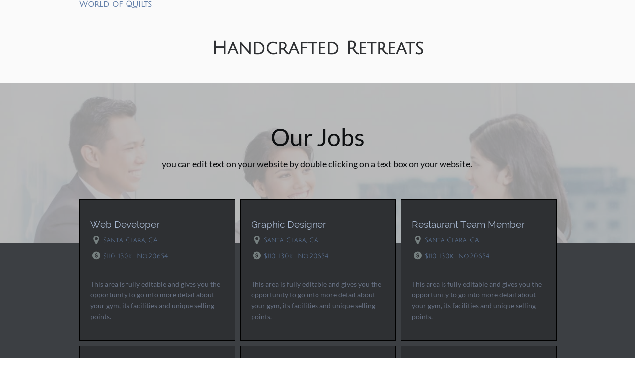

--- FILE ---
content_type: text/html
request_url: https://www.handcraftedretreats.com/our-jobs
body_size: 7554
content:
<!DOCTYPE html PUBLIC "-//W3C//DTD XHTML 1.0 Transitional//EN" "http://www.w3.org/TR/xhtml1/DTD/xhtml1-transitional.dtd">
<html xmlns="http://www.w3.org/1999/xhtml">
<head>
<title>Our Jobs</title>
<meta http-equiv="Content-Type" content="text/html; charset=utf-8"/>
<meta http-equiv="X-UA-Compatible" content="IE=edge">
<meta name="SKYPE_TOOLBAR" content="SKYPE_TOOLBAR_PARSER_COMPATIBLE"/>
<meta name="HandheldFriendly" content="True" />
<meta name="MobileOptimized" content="1024" />
<meta name="viewport" content="width=1024" /> 
<meta name="twitter:card" content="summary"/>
<meta property="og:image" content="https://storage.googleapis.com/gator-sitethumbnails/site-503344/800x500.jpg"/>
<meta property="og:image:width" content="800"/>
<meta property="og:image:height" content="500"/>

<script type="text/javascript">
var _fc;window.getInsights=function(a,b){_fc||(_fc=a,a=null),window.AMInsights?(_fc&&(_fc(window.AMInsights),_fc=null),a&&a(window.AMInsights)):(b=b||25,setTimeout(function(){window.getInsights(a,2*b)},b))};
</script>
<script type="text/javascript" src="https://assets.mywebsitebuilder.com/assets/t.js?brand=Gator&v=g-202507311507277730" async></script>
<script type="text/javascript">
window.getInsights(function(insights){insights.init('c9782733-b6d9-44b1-a078-409a42248962');});
</script>

<link rel='stylesheet' type='text/css' href='https://components.mywebsitebuilder.com/g-202507311507277730/viewer-gator/viewer.css'/>

<script type='text/javascript'>
var PageData = {"baseAddress":"www.handcraftedretreats.com","ServicesBasePath":"","isTablet":false,"siteSettings":{"doneFirstPublish":"true","enableColumnsGrid":"false","isFirstMobileUse":"true","isFirstPreview":"true","mobileIsDeactivated":"false","showAlwaysColumnsGrid":"false"},"defaultAjaxPageID":"id1445955374313","PageNotFound":false};
var Global = {"FacebookAppID":null,"IsMobileView":false,"IsTabletView":false,"IsMobileClient":false,"CloudflareOptions":6,"SiteID":503344};
var SiteInformation = {"groupId":503344,"isPublished":false,"limitations":{"video":{"limitation":{"isLimited":true},"dialog":{"isDiscount":false}},"pages":{"limitation":{"isLimited":true},"dialog":{"isDiscount":false}},"ecommerce":{"limitation":{"isLimited":true},"dialog":{"isDiscount":false}},"publish":{"limitation":{"isLimited":true},"dialog":{"isDiscount":false}},"stats":{"limitation":{"isLimited":false},"dialog":{"isDiscount":false}},"storage":{"limitation":{"isLimited":true},"dialog":{"isDiscount":false}},"file":{"limitation":{"isLimited":true},"dialog":{"isDiscount":false}},"premium":{"limitation":{"isLimited":false},"dialog":{"isDiscount":false}},"mobile":{"limitation":{"isLimited":true},"dialog":{"isDiscount":false}},"newSites":{"limitation":{"isLimited":true},"dialog":{"isDiscount":false}},"favicon":{"limitation":{"isLimited":true},"dialog":{"isDiscount":false}},"embedded":{"limitation":{"isLimited":true},"dialog":{"isDiscount":false}},"bannerFeature":{"limitation":{"isLimited":false},"dialog":{"isDiscount":false},"iframeUrl":"https://components.mywebsitebuilder.com/gator/freebanner.html","iframeHeight":"66px"},"history":{"limitation":{"isLimited":true},"dialog":{"isDiscount":false}},"posts":{"limitation":{"isLimited":true},"dialog":{"isDiscount":false}},"hdvideo":{"limitation":{"isLimited":true},"dialog":{"isDiscount":false}},"totalPages":{"limitation":{"isLimited":true},"dialog":{"isDiscount":false}},"advancedStats":{"limitation":{"isLimited":false},"dialog":{"isDiscount":false}},"form":{"limitation":{"isLimited":true},"dialog":{"isDiscount":false}}},"isPremium":true,"isSaved":false,"siteType":0,"isTemplate":false,"baseVersion":"546880","isFirstSiteVersion":false,"hasSites":false,"storeInformation":{},"appMarketInformation":{}};
var Settings = {"UserStorageUrlsMap":{"2":"https://wzukusers.blob.core.windows.net/user-{0}/","6":"https://storage.googleapis.com/gator-users/user-{0}/","61":"https://storage.googleapis.com/gator-users/user-{0}/"},"WebzaiStorageUrlsMap":{"2":"https://wzuk.blob.core.windows.net/assets/","6":"https://storage.googleapis.com/wzuk/assets/"},"InsightsTrackerUrl":"https://assets.mywebsitebuilder.com/assets","GoogleMapsApiKey":"AIzaSyAhR-co3MjaIjV0wFjB6kdlW3H2KnCTYJU","RecaptchaSiteKey":"6LfwJUwUAAAAAES2R4Y3mpZmYr4a7ur4A0kFXNDr","StaticContentUrl":"https://webzaidev.blob.core.windows.net/","ServiceAddress":"https://editor.gator.com/","ApplicationRoot":"https://components.mywebsitebuilder.com/g-202507311507277730","Brand":40,"ApplicationDomain":"gator.com","YoutubeApiKey":"","InstagramClientId":"483843269120637","AppsIframeRoot":"https://components.mywebsitebuilder.com","AppVersion":"g-202507311507277730","DevelopmentMode":"","ServiceEndpoints":{"Store":{"EmbedApi":"https://embed.gator.com/dist/src/","PublicApi":"https://store-api.gator.com/v1/"},"Storage":null},"ImageProxy":"https://images.builderservices.io/s/?","DataProxy":"https://data.mywebsitebuilder.com","IsApiPartner":false,"BrandName":"Gator","RaygunSettings":null,"FreeBannerUrl":"https://components.mywebsitebuilder.com/gator/freebanner.html"};

</script>
<script src='https://components.mywebsitebuilder.com/g-202507311507277730/viewer/viewer.js' type='text/javascript'></script>

<script src='https://storage.googleapis.com/gator-users/user-507961/sites/503344/5b535135cf73dA2RB3v5/63946cc9c3d241beb9f99472ea52be72.js?1757896096' type='text/javascript'></script>
<script src='https://storage.googleapis.com/gator-users/user-507961/sites/503344/5b535135cf73dA2RB3v5/b531c7c694e24bf7b8a79430c00e474c.js?1757896096' type='text/javascript'></script>
<script src='https://storage.googleapis.com/gator-users/user-507961/sites/503344/5b535135cf73dA2RB3v5/d290ab4894354427bd0fe50cd4394839.js?1757896096' type='text/javascript'></script>
<script type='text/javascript'>
var SiteFilesMap = {"page-1403784258535":"https://storage.googleapis.com/gator-users/user-507961/sites/503344/5b535135cf73dA2RB3v5/8a66cd61de014aef9df5ab9dc58bd4e1.js","page-id1445951269984":"https://storage.googleapis.com/gator-users/user-507961/sites/503344/5b535135cf73dA2RB3v5/d6d41dfa03664f72aac7d9fd8a097d36.js","page-id1445955374313":"https://storage.googleapis.com/gator-users/user-507961/sites/503344/5b535135cf73dA2RB3v5/b531c7c694e24bf7b8a79430c00e474c.js","page-id1445957825079":"https://storage.googleapis.com/gator-users/user-507961/sites/503344/5b535135cf73dA2RB3v5/nBPNB6moyMNxceLq4FaI.js","page-id1445959226076":"https://storage.googleapis.com/gator-users/user-507961/sites/503344/5b535135cf73dA2RB3v5/ozGi7ORYePrrlkU96X4l.js","page-id1542939246971":"https://storage.googleapis.com/gator-users/user-507961/sites/503344/5b535135cf73dA2RB3v5/49dc5f250e6e49abafc3a47e85608141.js","page-id1542941519106":"https://storage.googleapis.com/gator-users/user-507961/sites/503344/5b535135cf73dA2RB3v5/34fb0de7216e4a76b9c5aebf8dd120a2.js","page-id1546531848091":"https://storage.googleapis.com/gator-users/user-507961/sites/503344/5b535135cf73dA2RB3v5/Rq0DJJpypFMO3bwDZ81J.js","page-id1555383663436":"https://storage.googleapis.com/gator-users/user-507961/sites/503344/5b535135cf73dA2RB3v5/bb69b139bd424ae49f7140b8f0e08bb5.js","page-id1555429041337":"https://storage.googleapis.com/gator-users/user-507961/sites/503344/5b535135cf73dA2RB3v5/2498748089f243348fdbb8299aa6c85a.js","page-id1555435444594":"https://storage.googleapis.com/gator-users/user-507961/sites/503344/5b535135cf73dA2RB3v5/c4477dd6a18249ec98514673e4a72936.js","page-id1555528260613":"https://storage.googleapis.com/gator-users/user-507961/sites/503344/5b535135cf73dA2RB3v5/209fca160fe6467983234298c024380f.js","page-id1571436125046":"https://storage.googleapis.com/gator-users/user-507961/sites/503344/5b535135cf73dA2RB3v5/f304445672614421ad8231d7c4a1057c.js","page-id1574103316559":"https://storage.googleapis.com/gator-users/user-507961/sites/503344/5b535135cf73dA2RB3v5/55adebcae3f547cf81f3be7024c67b2a.js","page-id1581406330108":"https://storage.googleapis.com/gator-users/user-507961/sites/503344/5b535135cf73dA2RB3v5/300764aaea034e15ac51d61059f6dd79.js","page-id1581531598097":"https://storage.googleapis.com/gator-users/user-507961/sites/503344/5b535135cf73dA2RB3v5/900b2aeb4ff84006bc947abb7c13375a.js","page-id1582489573590":"https://storage.googleapis.com/gator-users/user-507961/sites/503344/5b535135cf73dA2RB3v5/3d9e1bcd1add4d2d8002461d3dd86e99.js","page-id1623620382925":"https://storage.googleapis.com/gator-users/user-507961/sites/503344/5b535135cf73dA2RB3v5/a9cdfd74355f4be5814d298e0bbf1b8f.js","page-id1647219834436":"https://storage.googleapis.com/gator-users/user-507961/sites/503344/5b535135cf73dA2RB3v5/481dac42a6254978919ff69622eacd36.js","page-id1647286884289":"https://storage.googleapis.com/gator-users/user-507961/sites/503344/5b535135cf73dA2RB3v5/f6a2b3ca95544bfca5e3a2d41a9b901b.js","page-id1650486015971":"https://storage.googleapis.com/gator-users/user-507961/sites/503344/5b535135cf73dA2RB3v5/4d8232c56641499288b0ccf359cb2869.js","page-id1668968282265":"https://storage.googleapis.com/gator-users/user-507961/sites/503344/5b535135cf73dA2RB3v5/fcb07cb1a3274f42b7cc25180ac0ff2f.js","page-id1688935368296":"https://storage.googleapis.com/gator-users/user-507961/sites/503344/5b535135cf73dA2RB3v5/9b73417b6b104b24be01e7bb926593b3.js","page-id1555380499705":"https://storage.googleapis.com/gator-users/user-507961/sites/503344/5b535135cf73dA2RB3v5/4f8797f57b504f03a38abf2ccdd15ac3.js","master-1343569893636":"https://storage.googleapis.com/gator-users/user-507961/sites/503344/5b535135cf73dA2RB3v5/d290ab4894354427bd0fe50cd4394839.js","site-structure":"https://storage.googleapis.com/gator-users/user-507961/sites/503344/5b535135cf73dA2RB3v5/63946cc9c3d241beb9f99472ea52be72.js"};
</script>


<style type="text/css"> #mobile-loading-screen, #desktop-loading-screen{position:absolute;left:0;top:0;right:0;bottom:0;z-index:100000000;background:white url('[data-uri]') center center no-repeat;} body.state-loading-mobile-viewer, body.state-loading-mobile-viewer .page-element, body.state-loading-mobile-viewer #body-element, body.state-loading-desktop-viewer, body.state-loading-desktop-viewer .page-element, body.state-loading-desktop-viewer #body-element{height:100%;width:100%;overflow-y:hidden !important;} </style>
<script type="text/javascript">
var DynamicPageContent = null;
var DBSiteMetaData = { "pagesStructureInformation":{"pagesData":{"1403784258535":{"metaTags":"","headerCode":"","footerCode":"","tags":[],"id":"1403784258535","pageID":null,"pid":null,"title":"Home","name":null,"pageTitle":"","description":"","keyWords":"","index":1,"isHomePage":true,"shareStyle":true,"useNameASTitle":true,"supportsMobileStates":true,"urlAlias":"","useNameASUrl":false,"useDefaultTitle":false,"masterPageListName":"","masterPageType":"","isSearchEngineDisabled":false},"id1445951269984":{"metaTags":"","headerCode":"","footerCode":"","tags":[],"id":"id1445951269984","pageID":null,"pid":null,"title":"About Us","name":null,"pageTitle":"","description":"","keyWords":"","index":2,"isHomePage":false,"shareStyle":true,"useNameASTitle":false,"supportsMobileStates":true,"urlAlias":"about-us","useNameASUrl":true,"useDefaultTitle":false,"masterPageListName":"","masterPageType":"","isSearchEngineDisabled":false},"id1445955374313":{"metaTags":"","headerCode":"","footerCode":"","tags":[],"id":"id1445955374313","pageID":null,"pid":null,"title":"Our Jobs","name":null,"pageTitle":"","description":"","keyWords":"","index":3,"isHomePage":false,"shareStyle":true,"useNameASTitle":false,"supportsMobileStates":true,"urlAlias":"our-jobs","useNameASUrl":true,"useDefaultTitle":false,"masterPageListName":"","masterPageType":"","isSearchEngineDisabled":false},"id1445957825079":{"metaTags":"","headerCode":"","footerCode":"","tags":[],"id":"id1445957825079","pageID":null,"pid":null,"title":"Services","name":null,"pageTitle":"","description":"","keyWords":"","index":4,"isHomePage":false,"shareStyle":true,"useNameASTitle":false,"supportsMobileStates":true,"urlAlias":"services","useNameASUrl":true,"useDefaultTitle":false,"masterPageListName":"","masterPageType":"","isSearchEngineDisabled":false},"id1445959226076":{"metaTags":"","headerCode":"","footerCode":"","tags":[],"id":"id1445959226076","pageID":null,"pid":null,"title":"Contact Us","name":null,"pageTitle":"","description":"","keyWords":"","index":5,"isHomePage":false,"shareStyle":true,"useNameASTitle":false,"supportsMobileStates":true,"urlAlias":"contact-us","useNameASUrl":true,"useDefaultTitle":false,"masterPageListName":"","masterPageType":"","isSearchEngineDisabled":false},"id1542939246971":{"metaTags":"","headerCode":"","footerCode":"","tags":[],"id":"id1542939246971","pageID":null,"pid":null,"title":"Sitges 2020","name":null,"pageTitle":"","description":"","keyWords":"","index":6,"isHomePage":false,"shareStyle":true,"useNameASTitle":false,"supportsMobileStates":true,"urlAlias":"sitges-2020","useNameASUrl":true,"useDefaultTitle":false,"masterPageListName":"","masterPageType":"","isSearchEngineDisabled":false},"id1542941519106":{"metaTags":"","headerCode":"","footerCode":"","tags":[],"id":"id1542941519106","pageID":null,"pid":null,"title":"Sitges 1","name":null,"pageTitle":"","description":"","keyWords":"","index":7,"isHomePage":false,"shareStyle":true,"useNameASTitle":false,"supportsMobileStates":true,"urlAlias":"sitges-1","useNameASUrl":true,"useDefaultTitle":false,"masterPageListName":"","masterPageType":"","isSearchEngineDisabled":false},"id1546531848091":{"metaTags":"","headerCode":"","footerCode":"","tags":[],"id":"id1546531848091","pageID":null,"pid":null,"title":"NRBG","name":null,"pageTitle":"","description":"","keyWords":"","index":8,"isHomePage":false,"shareStyle":true,"useNameASTitle":false,"supportsMobileStates":true,"urlAlias":"nrbg","useNameASUrl":true,"useDefaultTitle":false,"masterPageListName":"","masterPageType":"","isSearchEngineDisabled":false},"id1555380499705":{"metaTags":"","headerCode":"","footerCode":"","tags":[],"id":"id1555380499705","pageID":null,"pid":null,"title":"London Countryside Retreat","name":null,"pageTitle":"","description":"","keyWords":"","index":9,"isHomePage":false,"shareStyle":true,"useNameASTitle":false,"supportsMobileStates":true,"urlAlias":"london-countryside-retreat","useNameASUrl":true,"useDefaultTitle":false,"masterPageListName":"","masterPageType":"","isSearchEngineDisabled":false},"id1555383663436":{"metaTags":"","headerCode":"","footerCode":"","tags":[],"id":"id1555383663436","pageID":null,"pid":null,"title":"Bali Retreat with Danny Amazonas","name":null,"pageTitle":"","description":"","keyWords":"","index":10,"isHomePage":false,"shareStyle":true,"useNameASTitle":false,"supportsMobileStates":true,"urlAlias":"bali-retreat-with-danny-amazonas","useNameASUrl":true,"useDefaultTitle":false,"masterPageListName":"","masterPageType":"","isSearchEngineDisabled":false},"id1555429041337":{"metaTags":"","headerCode":"","footerCode":"","tags":[],"id":"id1555429041337","pageID":null,"pid":null,"title":"Wendy Williams - Provence Retreat","name":null,"pageTitle":"","description":"","keyWords":"","index":11,"isHomePage":false,"shareStyle":true,"useNameASTitle":false,"supportsMobileStates":true,"urlAlias":"wendy-williams-provence-retreat","useNameASUrl":true,"useDefaultTitle":false,"masterPageListName":"","masterPageType":"","isSearchEngineDisabled":false},"id1555435444594":{"metaTags":"","headerCode":"","footerCode":"","tags":[],"id":"id1555435444594","pageID":null,"pid":null,"title":"Danny Amazonas with HandCrafted Retreats","name":null,"pageTitle":"","description":"","keyWords":"","index":12,"isHomePage":false,"shareStyle":true,"useNameASTitle":false,"supportsMobileStates":true,"urlAlias":"danny-amazonas-with-handcrafted-retreats","useNameASUrl":true,"useDefaultTitle":false,"masterPageListName":"","masterPageType":"","isSearchEngineDisabled":false},"id1555528260613":{"metaTags":"","headerCode":"","footerCode":"","tags":[],"id":"id1555528260613","pageID":null,"pid":null,"title":"Terms and Conditions - HandCrafted Retreats","name":null,"pageTitle":"","description":"","keyWords":"","index":13,"isHomePage":false,"shareStyle":true,"useNameASTitle":false,"supportsMobileStates":true,"urlAlias":"terms-and-conditions-handcrafted-retreats","useNameASUrl":true,"useDefaultTitle":false,"masterPageListName":"","masterPageType":"","isSearchEngineDisabled":false},"id1571436125046":{"metaTags":"","headerCode":"","footerCode":"","tags":[],"id":"id1571436125046","pageID":null,"pid":null,"title":"Sitges 2023","name":null,"pageTitle":"","description":"","keyWords":"","index":14,"isHomePage":false,"shareStyle":false,"useNameASTitle":false,"supportsMobileStates":true,"urlAlias":"sitges-2023","useNameASUrl":true,"useDefaultTitle":false,"masterPageListName":"","masterPageType":"","isSearchEngineDisabled":false},"id1574103316559":{"metaTags":"","headerCode":"","footerCode":"","tags":[],"id":"id1574103316559","pageID":null,"pid":null,"title":"Castle Retreat - Edinburgh, Scotland","name":null,"pageTitle":"","description":"","keyWords":"","index":15,"isHomePage":false,"shareStyle":false,"useNameASTitle":false,"supportsMobileStates":true,"urlAlias":"castle-retreat-edinburgh-scotland","useNameASUrl":true,"useDefaultTitle":false,"masterPageListName":"","masterPageType":"","isSearchEngineDisabled":false},"id1581406330108":{"metaTags":"","headerCode":"","footerCode":"","tags":[],"id":"id1581406330108","pageID":null,"pid":null,"title":"Northumberland 3","name":null,"pageTitle":"","description":"","keyWords":"","index":16,"isHomePage":false,"shareStyle":false,"useNameASTitle":false,"supportsMobileStates":true,"urlAlias":"northumberland-3","useNameASUrl":true,"useDefaultTitle":false,"masterPageListName":"","masterPageType":"","isSearchEngineDisabled":false},"id1581531598097":{"metaTags":"","headerCode":"","footerCode":"","tags":[],"id":"id1581531598097","pageID":null,"pid":null,"title":"Sue Spargo","name":null,"pageTitle":"","description":"","keyWords":"","index":17,"isHomePage":false,"shareStyle":false,"useNameASTitle":false,"supportsMobileStates":true,"urlAlias":"sue-spargo","useNameASUrl":true,"useDefaultTitle":false,"masterPageListName":"","masterPageType":"","isSearchEngineDisabled":false},"id1582489573590":{"metaTags":"","headerCode":"","footerCode":"","tags":[],"id":"id1582489573590","pageID":null,"pid":null,"title":"Kaffe and Brandon","name":null,"pageTitle":"","description":"","keyWords":"","index":18,"isHomePage":false,"shareStyle":false,"useNameASTitle":false,"supportsMobileStates":true,"urlAlias":"kaffe-and-brandon","useNameASUrl":true,"useDefaultTitle":false,"masterPageListName":"","masterPageType":"","isSearchEngineDisabled":false},"id1623620382925":{"metaTags":"","headerCode":"","footerCode":"","tags":[],"id":"id1623620382925","pageID":null,"pid":null,"title":"Provence","name":null,"pageTitle":"","description":"","keyWords":"","index":19,"isHomePage":false,"shareStyle":false,"useNameASTitle":false,"supportsMobileStates":true,"urlAlias":"provence","useNameASUrl":true,"useDefaultTitle":false,"masterPageListName":"","masterPageType":"","isSearchEngineDisabled":false},"id1647219834436":{"metaTags":"","headerCode":"","footerCode":"","tags":[],"id":"id1647219834436","pageID":null,"pid":null,"title":"Program 2023 Sitges","name":null,"pageTitle":"","description":"","keyWords":"","index":20,"isHomePage":false,"shareStyle":false,"useNameASTitle":false,"supportsMobileStates":true,"urlAlias":"program-2023-sitges","useNameASUrl":true,"useDefaultTitle":false,"masterPageListName":"","masterPageType":"","isSearchEngineDisabled":false},"id1647286884289":{"metaTags":"","headerCode":"","footerCode":"","tags":[],"id":"id1647286884289","pageID":null,"pid":null,"title":"Sandra Mollon","name":null,"pageTitle":"","description":"","keyWords":"","index":21,"isHomePage":false,"shareStyle":false,"useNameASTitle":false,"supportsMobileStates":true,"urlAlias":"sandra-mollon","useNameASUrl":true,"useDefaultTitle":false,"masterPageListName":"","masterPageType":"","isSearchEngineDisabled":false},"id1650486015971":{"metaTags":"","headerCode":"","footerCode":"","tags":[],"id":"id1650486015971","pageID":null,"pid":null,"title":"Provence Itinerary","name":null,"pageTitle":"","description":"","keyWords":"","index":22,"isHomePage":false,"shareStyle":false,"useNameASTitle":false,"supportsMobileStates":true,"urlAlias":"provence-itinerary","useNameASUrl":true,"useDefaultTitle":false,"masterPageListName":"","masterPageType":"","isSearchEngineDisabled":false},"id1668968282265":{"metaTags":"","headerCode":"","footerCode":"","tags":[],"id":"id1668968282265","pageID":null,"pid":null,"title":"Sponsors","name":null,"pageTitle":"","description":"","keyWords":"","index":23,"isHomePage":false,"shareStyle":false,"useNameASTitle":false,"supportsMobileStates":true,"urlAlias":"sponsors","useNameASUrl":true,"useDefaultTitle":false,"masterPageListName":"","masterPageType":"","isSearchEngineDisabled":false},"id1688935368296":{"metaTags":"","headerCode":"","footerCode":"","tags":[],"id":"id1688935368296","pageID":null,"pid":null,"title":"Northumberland V","name":null,"pageTitle":"","description":"","keyWords":"","index":24,"isHomePage":false,"shareStyle":false,"useNameASTitle":false,"supportsMobileStates":true,"urlAlias":"northumberland-v","useNameASUrl":true,"useDefaultTitle":false,"masterPageListName":"","masterPageType":"","isSearchEngineDisabled":false}},"pagesHierarchies": {}},"siteStructureInformation":{"masterPages": {"1343569893636":{"pagesIDs":["1403784258535","id1445951269984","id1445955374313","id1445957825079","id1445959226076","id1542939246971","id1542941519106","id1546531848091","id1555380499705","id1555383663436","id1555429041337","id1555435444594","id1555528260613","id1571436125046","id1574103316559","id1581406330108","id1581531598097","id1582489573590","id1623620382925","id1647219834436","id1647286884289","id1650486015971","id1668968282265","id1688935368296"]}},"listsInformation": {}} };
var TemporaryImages = {};
Viewer.initialize();
</script>
</head>
<body class="state-loading-desktop-viewer">
<div id="desktop-loading-screen"></div>


<div id="body-element"></div>

</body>
</html>

